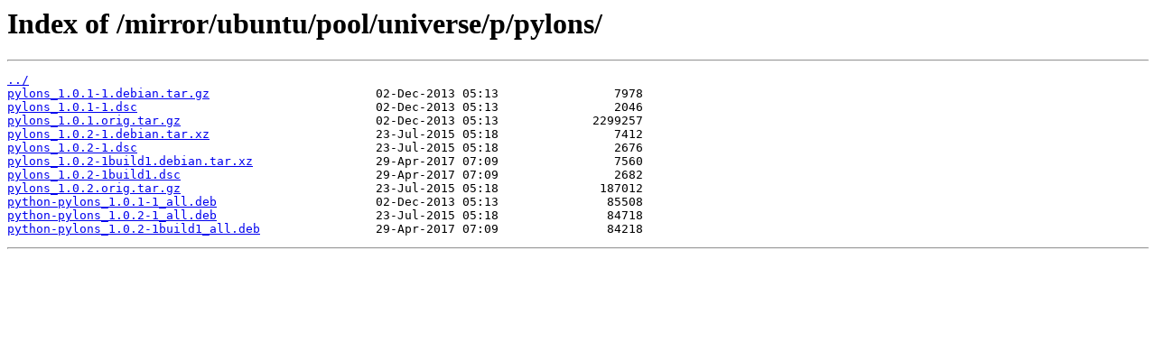

--- FILE ---
content_type: text/html
request_url: http://mirror.rcg.sfu.ca/mirror/ubuntu/pool/universe/p/pylons/
body_size: 1667
content:
<html>
<head><title>Index of /mirror/ubuntu/pool/universe/p/pylons/</title></head>
<body>
<h1>Index of /mirror/ubuntu/pool/universe/p/pylons/</h1><hr><pre><a href="../">../</a>
<a href="pylons_1.0.1-1.debian.tar.gz">pylons_1.0.1-1.debian.tar.gz</a>                       02-Dec-2013 05:13                7978
<a href="pylons_1.0.1-1.dsc">pylons_1.0.1-1.dsc</a>                                 02-Dec-2013 05:13                2046
<a href="pylons_1.0.1.orig.tar.gz">pylons_1.0.1.orig.tar.gz</a>                           02-Dec-2013 05:13             2299257
<a href="pylons_1.0.2-1.debian.tar.xz">pylons_1.0.2-1.debian.tar.xz</a>                       23-Jul-2015 05:18                7412
<a href="pylons_1.0.2-1.dsc">pylons_1.0.2-1.dsc</a>                                 23-Jul-2015 05:18                2676
<a href="pylons_1.0.2-1build1.debian.tar.xz">pylons_1.0.2-1build1.debian.tar.xz</a>                 29-Apr-2017 07:09                7560
<a href="pylons_1.0.2-1build1.dsc">pylons_1.0.2-1build1.dsc</a>                           29-Apr-2017 07:09                2682
<a href="pylons_1.0.2.orig.tar.gz">pylons_1.0.2.orig.tar.gz</a>                           23-Jul-2015 05:18              187012
<a href="python-pylons_1.0.1-1_all.deb">python-pylons_1.0.1-1_all.deb</a>                      02-Dec-2013 05:13               85508
<a href="python-pylons_1.0.2-1_all.deb">python-pylons_1.0.2-1_all.deb</a>                      23-Jul-2015 05:18               84718
<a href="python-pylons_1.0.2-1build1_all.deb">python-pylons_1.0.2-1build1_all.deb</a>                29-Apr-2017 07:09               84218
</pre><hr></body>
</html>
